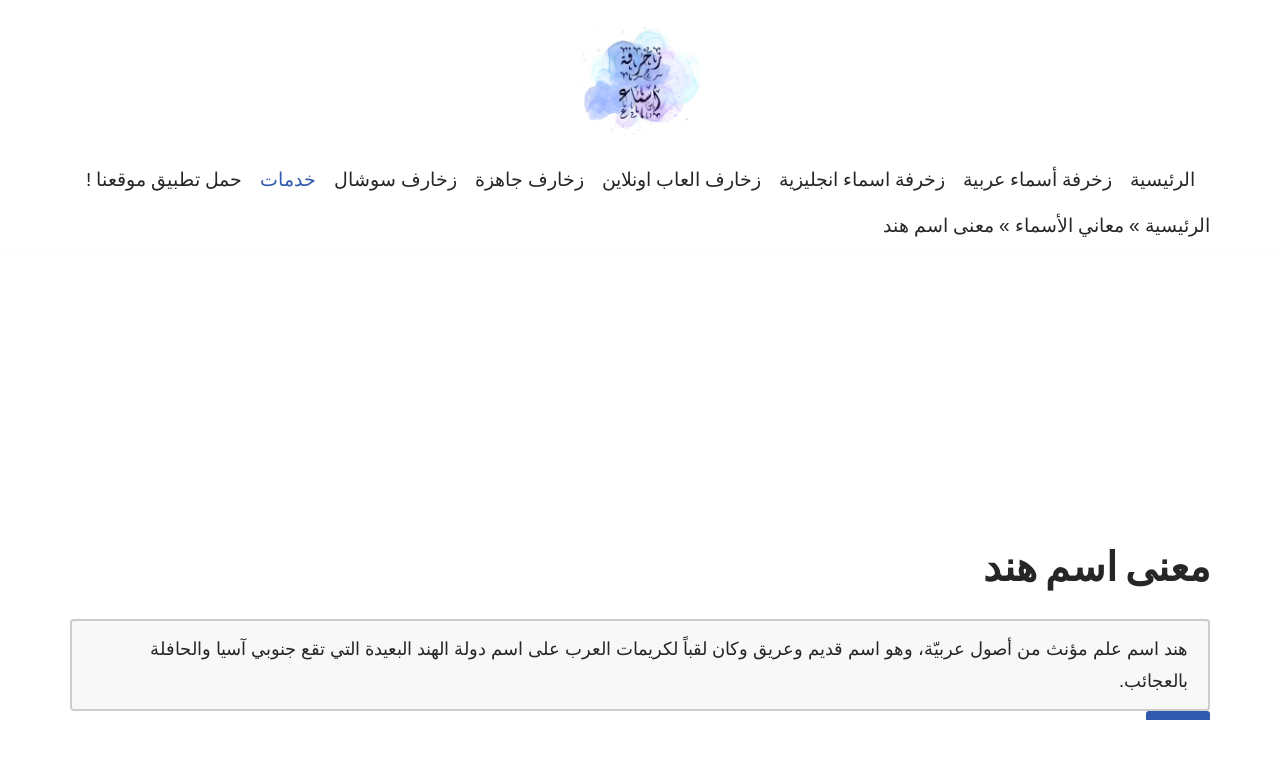

--- FILE ---
content_type: text/html; charset=utf-8
request_url: https://www.google.com/recaptcha/api2/aframe
body_size: 269
content:
<!DOCTYPE HTML><html><head><meta http-equiv="content-type" content="text/html; charset=UTF-8"></head><body><script nonce="w_SH7qMj4BFeMXw5zp6T9A">/** Anti-fraud and anti-abuse applications only. See google.com/recaptcha */ try{var clients={'sodar':'https://pagead2.googlesyndication.com/pagead/sodar?'};window.addEventListener("message",function(a){try{if(a.source===window.parent){var b=JSON.parse(a.data);var c=clients[b['id']];if(c){var d=document.createElement('img');d.src=c+b['params']+'&rc='+(localStorage.getItem("rc::a")?sessionStorage.getItem("rc::b"):"");window.document.body.appendChild(d);sessionStorage.setItem("rc::e",parseInt(sessionStorage.getItem("rc::e")||0)+1);localStorage.setItem("rc::h",'1768509339601');}}}catch(b){}});window.parent.postMessage("_grecaptcha_ready", "*");}catch(b){}</script></body></html>